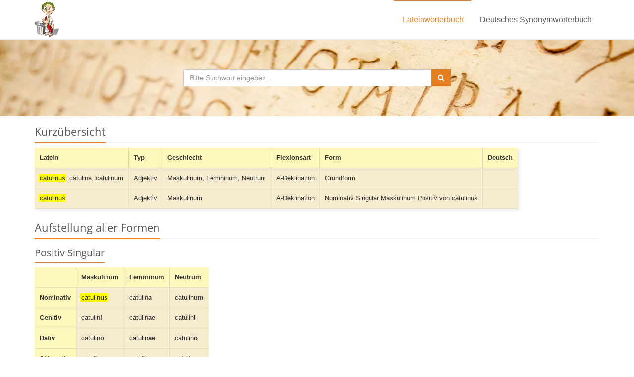

--- FILE ---
content_type: text/html; charset=UTF-8
request_url: https://www.frag-caesar.de/lateinwoerterbuch/catulinus-uebersetzung.html
body_size: 3235
content:
<!DOCTYPE html>
<!--[if IE 8]> <html lang="en" class="ie8"> <![endif]-->  
<!--[if IE 9]> <html lang="en" class="ie9"> <![endif]-->  
<!--[if !IE]><!--><html lang="de"><!--<![endif]-->  
<head> 
    <meta charset="utf-8">
    <meta name="viewport" content="width=device-width, initial-scale=1.0">
    <meta name="description" content="Übersetzung und Formen zu catulinus im Latein Wörterbuch.">
    <meta name="keywords" content="catulinus, latein, latein wörterbuch, latein deutsch, latein übersetzung, latein online, übersetzer latein, latein übersetzungen, wörterbuch deutsch latein, online latein wörterbuch, lateinwörterbuch, latein übersetzen">
    <meta name="robots" content="index, follow">
    <link rel="shortcut icon" href="/favicon.ico">
    <link rel="search" type="application/opensearchdescription+xml" title="frag-caesar.de" href="/opensearch/1.1/opensearch.xml">
    <title>catulinus-Übersetzung im Latein Wörterbuch</title>
    <link rel="stylesheet" href="/fonts/fonts.css">
    <link rel="stylesheet" href="/assets/plugins/bootstrap/css/bootstrap.min.css">
    <link rel="stylesheet" href="/assets/css/style.css">
    <link rel="stylesheet" href="/assets/css/headers/header-v5.css">
    <link rel="stylesheet" href="/assets/css/footers/footer-v1.css">
    <link rel="stylesheet" href="/assets/plugins/animate.css">
    <link rel="stylesheet" href="/assets/plugins/line-icons/line-icons.css">
    <link rel="stylesheet" href="/assets/plugins/font-awesome/css/font-awesome.min.css">
    <link rel="stylesheet" href="/assets/css/theme-colors/orange.css">
    
    <link rel="stylesheet" href="/media/css/common.css">
<script type="text/javascript" src="https://cdn.opencmp.net/tcf-v2/cmp-stub-latest.js" id="open-cmp-stub" data-domain="frag-caesar.de"></script><script type="text/javascript" id="trfAdSetup" async data-traffectiveConf='{"targeting": [], "dfpAdUrl" : "/307308315/frag-caesar.de"}' src="//cdntrf.com/trf-frag-caesar.js"></script>
</head> 

<body>

<div class="wrapper">
    <div class="header-v5">
        <div class="navbar navbar-default mega-menu" role="navigation">
            <div class="container">
                <div class="navbar-header">
                    <button type="button" class="navbar-toggle" data-toggle="collapse" data-target=".navbar-responsive-collapse">
                        <span class="sr-only">Toggle navigation</span>
                        <span class="icon-bar"></span>
                        <span class="icon-bar"></span>
                        <span class="icon-bar"></span>
                    </button>
                    <a class="navbar-brand" href="/">
                        <img src="/media/img/caesar.jpg" alt="Das Frag Caesar Logo - Julius Ceasar" style="height:70px; width:49px; margin:4px 0 0 0">
                    </a>
                </div>
                <div class="collapse navbar-collapse navbar-responsive-collapse">
                    <ul class="nav navbar-nav pull-right">
                        <li class="active">
                            <a href="/">
                                Lateinwörterbuch
                            </a>
                        </li>
                        <li>
                            <a href="/synonyme">
                                Deutsches Synonymwörterbuch
                            </a>
                        </li>                        
                    </ul>
                </div>
            </div>    
        </div>            
    </div>    

    <div id="header-latin">
        <div class="container">
            <div class="col-md-6 col-md-offset-3 text-center">
                <form id="searchform-latin" action="/lateinwoerterbuch/">
                    <div class="input-group">
                            <input id="searchinput-latin" name="suchwort" type="text" placeholder="Bitte Suchwort eingeben..." class="form-control" autofocus>
                            <span class="input-group-btn">
                                <button type="submit" class="btn-u"><i class="fa fa-search"></i></button>
                            </span>
                    </div>
                </form>
            </div>
        </div>
    </div>

    <div class="container">
	
		<div style="position:relative"><div style="position:absolute; left:100%; z-index:1">
						<div id="traffective-ad-Skyscraper" style='display: none;' class='Skyscraper'></div>		</div></div>	
	
        <div class="headline headline-margin"><h2>Kurz&uuml;bersicht</h2></div>	    <div class="table-responsive">
        <table>
          <tr>
            <th class="er">Latein</th>   
            <th class="er2">Typ</th>
            <th class="er2">Geschlecht</th>
            <th class="er2">Flexionsart</th>
            <th class="er2">Form</th>
            <th class="er2">Deutsch</th>
          </tr>
          <tr>
            <td class="eh2"><span class="textmarker">catulinus</span>, catulina, catulinum</td>
            <td class="eh">Adjektiv</td>
            <td class="eh">Maskulinum, Femininum, Neutrum</td>
            <td class="eh">A-Deklination</td>
            <td class="eh">Grundform</td>
            <td class="eh"></td>    
          </tr>  
                  <tr>
            <td class="eh2"><span class="textmarker">catulinus</span></td>
            <td class="eh">Adjektiv</td>
            <td class="eh">Maskulinum</td>
            <td class="eh">A-Deklination</td>
            <td class="eh">Nominativ Singular Maskulinum Positiv von catulinus</td>    
            <td class="eh"></td>
          </tr> 
                </table>
    </div><div id="traffective-ad-Billboard" style='display: none;' class='Billboard'></div>
<div id="traffective-ad-Mobile_Pos2" style='display: none;' class="Mobile_Pos2"></div>
	<div>
	<div class="headline headline-margin"><h2>Aufstellung aller Formen</h2></div>
<div class="headline headline-margin"><h3>Positiv Singular</h3></div>
<table>
  <tr>
    <td class="er">&nbsp;</td>
    <td class="er2">Maskulinum</td>
    <td class="er2">Femininum</td>
    <td class="er2">Neutrum</td>
  </tr>
  <tr>
    <td class="er">Nominativ</td>
    <td class="eh"><span class="textmarker"><span class="f">catulin<span class="fett">us</span></span></span><br /></td>
    <td class="eh"><span class="f">catulin<span class="fett">a</span></span><br /></td>
    <td class="eh"><span class="f">catulin<span class="fett">um</span></span><br /></td>
  </tr>
  <tr>
    <td class="er">Genitiv</td>
    <td class="eh"><span class="f">catulin<span class="fett">i</span></span><br /></td>
    <td class="eh"><span class="f">catulin<span class="fett">ae</span></span><br /></td>
    <td class="eh"><span class="f">catulin<span class="fett">i</span></span><br /></td>
  </tr>
  <tr>
    <td class="er">Dativ</td>
    <td class="eh"><span class="f">catulin<span class="fett">o</span></span><br /></td>
    <td class="eh"><span class="f">catulin<span class="fett">ae</span></span><br /></td>
    <td class="eh"><span class="f">catulin<span class="fett">o</span></span><br /></td>
  </tr>
  <tr>
    <td class="er">Akkusativ</td>
    <td class="eh"><span class="f">catulin<span class="fett">um</span></span><br /></td>
    <td class="eh"><span class="f">catulin<span class="fett">am</span></span><br /></td>
    <td class="eh"><span class="f">catulin<span class="fett">um</span></span><br /></td>
  </tr>
  <tr>
    <td class="er">Ablativ</td>
    <td class="eh"><span class="f">catulin<span class="fett">o</span></span><br /></td>
    <td class="eh"><span class="f">catulin<span class="fett">a</span></span><br /></td>
    <td class="eh"><span class="f">catulin<span class="fett">o</span></span><br /></td>
  </tr>
  <tr>
    <td class="er">Vokativ</td>
    <td class="eh"><span class="f">catulin<span class="fett">e</span></span><br /></td>
    <td class="eh"><span class="f">catulin<span class="fett">a</span></span><br /></td>
    <td class="eh"><span class="f">catulin<span class="fett">um</span></span><br /></td>
  </tr>    
</table>
<div class="headline headline-margin"><h3>Positiv Plural</h3></div>
<table>
  <tr>
    <td class="er">Nominativ</td>
    <td class="eh"><span class="f">catulin<span class="fett">i</span></span><br /></td>
    <td class="eh"><span class="f">catulin<span class="fett">ae</span></span><br /></td>
    <td class="eh"><span class="f">catulin<span class="fett">a</span></span><br /></td>
  </tr>
  <tr>
    <td class="er">Genitiv</td>
    <td class="eh"><span class="f">catulin<span class="fett">orum</span></span><br /></td>
    <td class="eh"><span class="f">catulin<span class="fett">arum</span></span><br /></td>
    <td class="eh"><span class="f">catulin<span class="fett">orum</span></span><br /></td>
  </tr>
  <tr>
    <td class="er">Dativ</td>
    <td class="eh"><span class="f">catulin<span class="fett">is</span></span><br /></td>
    <td class="eh"><span class="f">catulin<span class="fett">is</span></span><br /></td>
    <td class="eh"><span class="f">catulin<span class="fett">is</span></span><br /></td>
  </tr>
  <tr>
    <td class="er">Akkusativ</td>
    <td class="eh"><span class="f">catulin<span class="fett">os</span></span><br /></td>
    <td class="eh"><span class="f">catulin<span class="fett">as</span></span><br /></td>
    <td class="eh"><span class="f">catulin<span class="fett">a</span></span><br /></td>
  </tr>
  <tr>
    <td class="er">Ablativ</td>
    <td class="eh"><span class="f">catulin<span class="fett">is</span></span><br /></td>
    <td class="eh"><span class="f">catulin<span class="fett">is</span></span><br /></td>
    <td class="eh"><span class="f">catulin<span class="fett">is</span></span><br /></td>
  </tr>
  <tr>
    <td class="er">Vokativ</td>
    <td class="eh"><span class="f">catulin<span class="fett">i</span></span><br /></td>
    <td class="eh"><span class="f">catulin<span class="fett">ae</span></span><br /></td>
    <td class="eh"><span class="f">catulin<span class="fett">a</span></span><br /></td>
  </tr>    
</table>

<div class="headline headline-margin"><h3>Komparativ Singular</h3></div>
<table>
  <tr>
    <td class="er">&nbsp;</td>
    <td class="er2">Maskulinum</td>
    <td class="er2">Femininum</td>
    <td class="er2">Neutrum</td>
  </tr>
  <tr>
    <td class="er">Nominativ</td>
    <td class="eh"><i class="grau">existiert nicht</i></td>
    <td class="eh"><i class="grau">existiert nicht</i></td>
    <td class="eh"><i class="grau">existiert nicht</i></td>
  </tr>
  <tr>
    <td class="er">Genitiv</td>
    <td class="eh"><i class="grau">existiert nicht</i></td>
    <td class="eh"><i class="grau">existiert nicht</i></td>
    <td class="eh"><i class="grau">existiert nicht</i></td>
  </tr>
  <tr>
    <td class="er">Dativ</td>
    <td class="eh"><i class="grau">existiert nicht</i></td>
    <td class="eh"><i class="grau">existiert nicht</i></td>
    <td class="eh"><i class="grau">existiert nicht</i></td>
  </tr>
  <tr>
    <td class="er">Akkusativ</td>
    <td class="eh"><i class="grau">existiert nicht</i></td>
    <td class="eh"><i class="grau">existiert nicht</i></td>
    <td class="eh"><i class="grau">existiert nicht</i></td>
  </tr>
  <tr>
    <td class="er">Ablativ</td>
    <td class="eh"><i class="grau">existiert nicht</i></td>
    <td class="eh"><i class="grau">existiert nicht</i></td>
    <td class="eh"><i class="grau">existiert nicht</i></td>
  </tr>
  <tr>
    <td class="er">Vokativ</td>
    <td class="eh"><i class="grau">existiert nicht</i></td>
    <td class="eh"><i class="grau">existiert nicht</i></td>
    <td class="eh"><i class="grau">existiert nicht</i></td>
  </tr>    
</table>
<div class="headline headline-margin"><h3>Komparativ Plural</h3></div>
<table>
  <tr>
    <td class="er">Nominativ</td>
    <td class="eh"><i class="grau">existiert nicht</i></td>
    <td class="eh"><i class="grau">existiert nicht</i></td>
    <td class="eh"><i class="grau">existiert nicht</i></td>
  </tr>
  <tr>
    <td class="er">Genitiv</td>
    <td class="eh"><i class="grau">existiert nicht</i></td>
    <td class="eh"><i class="grau">existiert nicht</i></td>
    <td class="eh"><i class="grau">existiert nicht</i></td>
  </tr>
  <tr>
    <td class="er">Dativ</td>
    <td class="eh"><i class="grau">existiert nicht</i></td>
    <td class="eh"><i class="grau">existiert nicht</i></td>
    <td class="eh"><i class="grau">existiert nicht</i></td>
  </tr>
  <tr>
    <td class="er">Akkusativ</td>
    <td class="eh"><i class="grau">existiert nicht</i></td>
    <td class="eh"><i class="grau">existiert nicht</i></td>
    <td class="eh"><i class="grau">existiert nicht</i></td>
  </tr>
  <tr>
    <td class="er">Ablativ</td>
    <td class="eh"><i class="grau">existiert nicht</i></td>
    <td class="eh"><i class="grau">existiert nicht</i></td>
    <td class="eh"><i class="grau">existiert nicht</i></td>
  </tr>
  <tr>
    <td class="er">Vokativ</td>
    <td class="eh"><i class="grau">existiert nicht</i></td>
    <td class="eh"><i class="grau">existiert nicht</i></td>
    <td class="eh"><i class="grau">existiert nicht</i></td>
  </tr>    
</table>

<div class="headline headline-margin"><h3>Superlativ Singular</h3></div>
<table>
  <tr>
    <td class="er">&nbsp;</td>
    <td class="er2">Maskulinum</td>
    <td class="er2">Femininum</td>
    <td class="er2">Neutrum</td>
  </tr>
  <tr>
    <td class="er">Nominativ</td>
    <td class="eh"><i class="grau">existiert nicht</i></td>
    <td class="eh"><i class="grau">existiert nicht</i></td>
    <td class="eh"><i class="grau">existiert nicht</i></td>
  </tr>
  <tr>
    <td class="er">Genitiv</td>
    <td class="eh"><i class="grau">existiert nicht</i></td>
    <td class="eh"><i class="grau">existiert nicht</i></td>
    <td class="eh"><i class="grau">existiert nicht</i></td>
  </tr>
  <tr>
    <td class="er">Dativ</td>
    <td class="eh"><i class="grau">existiert nicht</i></td>
    <td class="eh"><i class="grau">existiert nicht</i></td>
    <td class="eh"><i class="grau">existiert nicht</i></td>
  </tr>
  <tr>
    <td class="er">Akkusativ</td>
    <td class="eh"><i class="grau">existiert nicht</i></td>
    <td class="eh"><i class="grau">existiert nicht</i></td>
    <td class="eh"><i class="grau">existiert nicht</i></td>
  </tr>
  <tr>
    <td class="er">Ablativ</td>
    <td class="eh"><i class="grau">existiert nicht</i></td>
    <td class="eh"><i class="grau">existiert nicht</i></td>
    <td class="eh"><i class="grau">existiert nicht</i></td>
  </tr>
  <tr>
    <td class="er">Vokativ</td>
    <td class="eh"><i class="grau">existiert nicht</i></td>
    <td class="eh"><i class="grau">existiert nicht</i></td>
    <td class="eh"><i class="grau">existiert nicht</i></td>
  </tr>    
</table>
<div class="headline headline-margin"><h3>Superlativ Plural</h3></div>
<table>
  <tr>
    <td class="er">Nominativ</td>
    <td class="eh"><i class="grau">existiert nicht</i></td>
    <td class="eh"><i class="grau">existiert nicht</i></td>
    <td class="eh"><i class="grau">existiert nicht</i></td>
  </tr>
  <tr>
    <td class="er">Genitiv</td>
    <td class="eh"><i class="grau">existiert nicht</i></td>
    <td class="eh"><i class="grau">existiert nicht</i></td>
    <td class="eh"><i class="grau">existiert nicht</i></td>
  </tr>
  <tr>
    <td class="er">Dativ</td>
    <td class="eh"><i class="grau">existiert nicht</i></td>
    <td class="eh"><i class="grau">existiert nicht</i></td>
    <td class="eh"><i class="grau">existiert nicht</i></td>
  </tr>
  <tr>
    <td class="er">Akkusativ</td>
    <td class="eh"><i class="grau">existiert nicht</i></td>
    <td class="eh"><i class="grau">existiert nicht</i></td>
    <td class="eh"><i class="grau">existiert nicht</i></td>
  </tr>
  <tr>
    <td class="er">Ablativ</td>
    <td class="eh"><i class="grau">existiert nicht</i></td>
    <td class="eh"><i class="grau">existiert nicht</i></td>
    <td class="eh"><i class="grau">existiert nicht</i></td>
  </tr>
  <tr>
    <td class="er">Vokativ</td>
    <td class="eh"><i class="grau">existiert nicht</i></td>
    <td class="eh"><i class="grau">existiert nicht</i></td>
    <td class="eh"><i class="grau">existiert nicht</i></td>
  </tr>    
</table>
	</div>
	<div id="traffective-ad-Billboard_2" style='display: none;' class='Billboard_2'></div>    </div>

        
    <div class="footer-v1 sticky-footer">
        <div class="footer">
            <div class="container">
                <div class="row">
                    <div class="col-md-6">
                            <div class="headline"><h2>Liste aller Wörter</h2></div>
                            <div class="buchstaben"><div class="center">
<a href="/lateinwoerterbuch/beginnend-mit-a.html" title="W&ouml;rter mit a im Lateinw&ouml;rterbuch">a</a> <a href="/lateinwoerterbuch/beginnend-mit-b.html" title="W&ouml;rter mit b im Lateinw&ouml;rterbuch">b</a> <a href="/lateinwoerterbuch/beginnend-mit-c.html" title="W&ouml;rter mit c im Lateinw&ouml;rterbuch">c</a> <a href="/lateinwoerterbuch/beginnend-mit-d.html" title="W&ouml;rter mit d im Lateinw&ouml;rterbuch">d</a> <a href="/lateinwoerterbuch/beginnend-mit-e.html" title="W&ouml;rter mit e im Lateinw&ouml;rterbuch">e</a> <a href="/lateinwoerterbuch/beginnend-mit-f.html" title="W&ouml;rter mit f im Lateinw&ouml;rterbuch">f</a> <a href="/lateinwoerterbuch/beginnend-mit-g.html" title="W&ouml;rter mit g im Lateinw&ouml;rterbuch">g</a> <a href="/lateinwoerterbuch/beginnend-mit-h.html" title="W&ouml;rter mit h im Lateinw&ouml;rterbuch">h</a> <a href="/lateinwoerterbuch/beginnend-mit-i.html" title="W&ouml;rter mit i im Lateinw&ouml;rterbuch">i</a> <a href="/lateinwoerterbuch/beginnend-mit-j.html" title="W&ouml;rter mit j im Lateinw&ouml;rterbuch">j</a> <a href="/lateinwoerterbuch/beginnend-mit-k.html" title="W&ouml;rter mit k im Lateinw&ouml;rterbuch">k</a> <a href="/lateinwoerterbuch/beginnend-mit-l.html" title="W&ouml;rter mit l im Lateinw&ouml;rterbuch">l</a> <a href="/lateinwoerterbuch/beginnend-mit-m.html" title="W&ouml;rter mit m im Lateinw&ouml;rterbuch">m</a> <a href="/lateinwoerterbuch/beginnend-mit-n.html" title="W&ouml;rter mit n im Lateinw&ouml;rterbuch">n</a> <a href="/lateinwoerterbuch/beginnend-mit-o.html" title="W&ouml;rter mit o im Lateinw&ouml;rterbuch">o</a> <a href="/lateinwoerterbuch/beginnend-mit-p.html" title="W&ouml;rter mit p im Lateinw&ouml;rterbuch">p</a> <a href="/lateinwoerterbuch/beginnend-mit-q.html" title="W&ouml;rter mit q im Lateinw&ouml;rterbuch">q</a> <a href="/lateinwoerterbuch/beginnend-mit-r.html" title="W&ouml;rter mit r im Lateinw&ouml;rterbuch">r</a> <a href="/lateinwoerterbuch/beginnend-mit-s.html" title="W&ouml;rter mit s im Lateinw&ouml;rterbuch">s</a> <a href="/lateinwoerterbuch/beginnend-mit-t.html" title="W&ouml;rter mit t im Lateinw&ouml;rterbuch">t</a> <a href="/lateinwoerterbuch/beginnend-mit-u.html" title="W&ouml;rter mit u im Lateinw&ouml;rterbuch">u</a> <a href="/lateinwoerterbuch/beginnend-mit-v.html" title="W&ouml;rter mit v im Lateinw&ouml;rterbuch">v</a> <a href="/lateinwoerterbuch/beginnend-mit-w.html" title="W&ouml;rter mit w im Lateinw&ouml;rterbuch">w</a> <a href="/lateinwoerterbuch/beginnend-mit-x.html" title="W&ouml;rter mit x im Lateinw&ouml;rterbuch">x</a> <a href="/lateinwoerterbuch/beginnend-mit-y.html" title="W&ouml;rter mit y im Lateinw&ouml;rterbuch">y</a> <a href="/lateinwoerterbuch/beginnend-mit-z.html" title="W&ouml;rter mit z im Lateinw&ouml;rterbuch">z</a>
</div></div>                    </div>
                </div>
            </div> 
        </div>
        <div class="copyright">
            <div class="container">
                <div class="row">
                    <div class="col-md-6">                     
                        <p>
                            <a href="/ueber.html">Über diese Seite und Impressum</a>
                            |
                            <a href="/datenschutz.html">Datenschutzerklärung</a>
                        </p>
                    </div>                    
                </div>
            </div> 
        </div>
    </div>
</div>
         
<script type="text/javascript" src="/assets/plugins/jquery/jquery.min.js"></script>
<script type="text/javascript" src="/assets/plugins/jquery/jquery-migrate.min.js"></script>
<script type="text/javascript" src="/assets/plugins/bootstrap/js/bootstrap.min.js"></script> 

<script type="text/javascript" src="/assets/plugins/back-to-top.js"></script>
<script type="text/javascript" src="/assets/plugins/smoothScroll.js"></script>
<script type="text/javascript" src="/media/plugins/typeahead.bundle.min.js"></script>

<script type="text/javascript" src="/media/js/common.js"></script>

<!--[if lt IE 9]>
    <script src="/assets/plugins/respond.js"></script>
    <script src="/assets/plugins/html5shiv.js"></script>
    <script src="/assets/plugins/placeholder-IE-fixes.js"></script>
<![endif]-->

<div id="traffective-ad-OutOfPage" style='display: none;' class='OutOfPage'></div><div id="traffective-ad-Interstitial_1" style='display: none;' class='Interstitial_1'></div></body>
</html> 


--- FILE ---
content_type: text/css
request_url: https://www.frag-caesar.de/assets/css/headers/header-v5.css
body_size: 23396
content:
/*----------------------------------------------------------------------

[-----*** TABLE OF CONTENT ***-----]

1. Header - Topbar
2. Header - Shop Badge
3. Header - Navbar
4. Header - Responsive Navbar Style
4. Header - Submenu
5. Header - Mega Menu
6. Header - Fixed
-----------------------------------------------------------------------*/


/*--------------------------------------------------
    [1. Header - Topbar]
----------------------------------------------------*/

/*Top Bar v3 (currency, language, account etc.)
------------------------------------*/
.topbar-v3 {
	z-index: 99;
	padding: 3px 0;
	position: relative;
	background: #2a2a2a;
}

@media (max-width: 768px) {
    .topbar-v3 .left-topbar,
    .topbar-v3 .right-topbar {
        text-align: center;
        float: none !important;
    }
}

/*Left Top Bar*/
.topbar-v3 ul.left-topbar {
	padding-left: 0;
	margin-bottom: 1px;
}

.topbar-v3 ul.left-topbar > li {
	display: inline;
	list-style: none;
	position: relative;
	margin-right: 15px;
	padding-bottom: 15px;
}

.topbar-v3 ul.left-topbar > li > a {
	color: #fff;
	font-size: 12px;
	text-transform: uppercase;
}

.topbar-v3 ul.left-topbar > li > a:hover {
	cursor: pointer;
}

/*Currency & Language*/
.topbar-v3 ul.currency,
.topbar-v3 ul.language {
	top: 28px;
	left: -5px;
    z-index: 1;
	display: none;
	padding: 4px 0;
	padding-left: 0; 
	list-style: none;
	min-width: 125px;
	position: absolute;
	background: #2a2a2a;
}

@media (max-width: 768px) {
    .topbar-v3 ul.currency,
    .topbar-v3 ul.language {
        top: 20px;
    }
}

.topbar-v3 li:hover ul.currency,
.topbar-v3 li:hover ul.language {
	display: block;
}

.topbar-v3 ul.currency:after,
.topbar-v3 ul.language:after {
	top: -4px;
	width: 0; 
	height: 0;
	left: 8px;
	content: " "; 
	display: block; 
	position: absolute;
	border-bottom: 6px solid #2a2a2a;	
	border-left: 6px solid transparent;
	border-right: 6px solid transparent;
	border-left-style: inset; /*FF fixes*/
	border-right-style: inset; /*FF fixes*/
}

.topbar-v3 ul.currency li a,
.topbar-v3 ul.language li a {
	color: #d1d1d1;
	display: block;
	font-size: 10px;
	padding: 2px 12px;
	margin-bottom: 1px;
	text-transform: uppercase; 
}

.topbar-v3 ul.currency li.active a i,
.topbar-v3 ul.language li.active a i {
	color: #d1d1d1;
	float: right;
	margin-top: 2px;
}

.topbar-v3 ul.currency li a:hover, 
.topbar-v3 ul.language li a:hover, 
.topbar-v3 ul.currency li.active a,
.topbar-v3 ul.language li.active a {
	background: #333;
}

.topbar-v3 ul.currency li a:hover,
.topbar-v3 ul.language li a:hover {
	text-decoration: none; 
}

/*Right Top Bar*/
.topbar-v3 .right-topbar {
	margin-bottom: 1px;
}

.topbar-v3 .right-topbar li {
	margin-left: 3px;
}

.topbar-v3 .right-topbar li:first-child {
	margin-left: 0;
}

.topbar-v3 .right-topbar li,
.topbar-v3 .right-topbar li a {
	color: #fff;
	font-size: 12px;
	text-transform: uppercase;
}

/*Search*/
.topbar-v3 .search {
	color: #fff;
	cursor: pointer;
	font-size: 14px;
	display: inline-block;
}

.topbar-v3 .search:hover {
	color: #bbb;
}

.topbar-v3 .search-open {
	top: 0;
    left: 0; 
	width: 100%;
	display: none;
    background: #333;
}

.topbar-v3 .search-open .container {
    position: relative;
}

.topbar-v3 .search-open .search-close {
    top: 10px;
    right: 20px;
    color: #fff;
    cursor: pointer;
    position: absolute;
}

.topbar-v3 .search-open .form-control {
    padding: 0;
    color: #eee;
    border: none;
    min-height: 35px;
    font-weight: 200;
    background: #333;
}

.topbar-v3 .search-open .form-control:focus {
	box-shadow: none;
}

.topbar-v3 .search-open .form-control::-moz-placeholder {
    color: #eee;
    font-weight: 200;
}
.topbar-v3 .search-open .form-control:-ms-input-placeholder {
    color: #eee;
    font-weight: 200;
}
.topbar-v3 .search-open .form-control::-webkit-input-placeholder {
    color: #eee;
    font-weight: 200;
}


/*--------------------------------------------------
    [2. Header - Shop Badge]
----------------------------------------------------*/

/*Badge Lists*/
.header-v5 .shop-badge.badge-lists {
    margin-bottom: 0;
}

.header-v5 .shop-badge.badge-lists li {
    position: relative;
}

.header-v5 .shop-badge.badge-lists > li {
    margin-left: 20px;
    padding: 27px 15px 25px 25px;
}

.header-v5 .shop-badge.badge-lists span.badge {
    top: 20px;
    right: 3px;
    position: absolute;
}

@media (max-width: 991px) {
    .header-v5 .shop-badge {
        display: none;
    }
}

/*Badge Icons*/
.header-v5 .shop-badge.badge-icons span.badge {
    min-width: 12px;
    padding: 3px 6px;
}

.header-v5 .shop-badge.badge-icons i {
    color: #555;
    font-size: 24px;
    min-width: 25px;
}

/*Badge*/
.header-v5 .shop-badge span.badge {
    font-weight: 400;
    padding: 4px 7px;  
}

.header-v5 .shop-badge span.badge-sea {
    background: #72c02c;
}

/*Scrollbar*/
.header-v5 .mCustomScrollbar {
    height: 400px; 
}

/*Badge Open*/
.header-v5 ul.shop-badge > li {
    position: relative;
}

.header-v5 ul.shop-badge > li:hover .badge-open {
    display: block;
}

.header-v5 .badge-open {
    top: 78px;
    right: 0;
    display: none;
    padding: 0 20px;
    list-style: none;
    min-width: 300px;
    background: #fff;
    position: absolute;
    border-top: 2px solid #72c02c;
    -webkit-box-shadow: 0 2px 2px 0px rgba(90,90,90,0.075);
    -moz-box-shadow: 0 2px 2px 0px rgba(90,90,90,0.075);
    box-shadow: 0 5px 5px 0px rgba(90,90,90,0.075);
}

.header-v5 .badge-open li {
    margin-top: 15px;
    padding-top: 15px;
    border-top: 1px solid #dedede;
}

.header-v5 .badge-open li:first-child {
    margin-top: 0;
    border-top: none;
    padding-top: 20px;
}

.header-v5 .badge-open li:after,
.header-v5 .badge-open li:before {
    content: " ";
    display: table;
}

.header-v5 .badge-open li:after {
    clear: both;
}

.header-v5 .badge-open img {
    float: left;
    width: 100px;
    height: auto;
    margin-right: 15px;
}

.header-v5 .badge-open .close {
    line-height: 1.9;
}

.header-v5 .badge-open span {
    margin: 7px 0;
    color: #555;
    display: block;
    font-size: 14px;
}

.header-v5 .badge-open small {
    color: #999;
    font-size: 14px;
}

/*Subtotal*/
.header-v5 li.subtotal {
    padding: 3px 0 20px;
}

.header-v5 li.subtotal span {
    color: #555;
    font-size: 18px;
    font-weight: 200;
    display: inline-block;
    text-transform: uppercase;
}

.header-v5 li.subtotal .subtotal-cost {
    color: #72c02c;
}

.header-v5 li.subtotal .btn-u {
    font-size: 12px;
}

.header-v5 li.subtotal .col-xs-6:first-child {
    padding-right: 8px;
}

.header-v5 li.subtotal .col-xs-6:last-child {
    padding-left: 8px;
}


/*--------------------------------------------------
    [3. Header - Navbar]
----------------------------------------------------*/

/*Navbar*/
.header-v5 {
    z-index: 99;
    position: relative;
    border-bottom: solid 2px #eee;
}

.header-v5 .navbar {
    margin: 0;
}

@media (max-width: 991px) {
    .header-v5 .navbar {
        margin-top: 10px;
    }
}

.header-v5 .navbar-default {
    border: none;
    background: none;
}

/*Navbar Header*/
@media (max-width: 991px) {
    .header-v5 .navbar-header {
        margin-bottom: 7px;
    }
}

@media (min-width: 993px) and (max-width: 999px) {
    .header-v5 .navbar-header {
        margin-top: 15px;
    }
}

.header-v5 .navbar-brand { 
    z-index: 1;
    padding: 18px 10px 10px 15px;
}

@media (max-width: 998px) {
    .header-v5 .navbar-brand { 
        margin-top: -15px;
    }   
}

.header-v5 .navbar-default .navbar-toggle {
    color: #333;
    border: none;
    font-size: 19px;
    margin-top: 10px;
}

.header-v5 .navbar-default .navbar-toggle .icon-bar {
    background: #222;
}

.header-v5 .navbar-default .navbar-toggle:hover,
.header-v5 .navbar-default .navbar-toggle:focus {
    background: inherit;
}

/*Navbar Collapse*/
.header-v5 .navbar-collapse {
    position: relative;
}

/*Navbar Nav set to centre*/
@media (min-width: 992px) {
    .header-v5 .navbar-nav {
        float: none;
        margin: 0 auto;
        display: table;
        table-layout: fixed;
    }
}

/*Navbar Menu*/
.header-v5 .navbar-default .navbar-nav > li > a {
    color: #555;
    font-size: 16px;
    font-weight: 400;
    text-transform: uppercase;
}

.header-v5 .navbar-default .navbar-nav > .active > a {
    color: #72c02c;
}


/*--------------------------------------------------
    [4. Header - Responsive Navbar Style]
----------------------------------------------------*/

/*Responsive Navbar*/
@media (max-width: 991px) {
    /*Responsive code for max-width: 991px*/
    .header-v5 .navbar-header {
        float: none;
    }
    
    .header-v5 .navbar-toggle {
        display: block;
    }
    
    .header-v5 .navbar-collapse.collapse {
        display: none !important;
    }
    
    .header-v5 .navbar-collapse.collapse.in {
        display: block !important;
        overflow-y: auto !important;
    }
    
    .header-v5 .navbar-nav {
        margin: 0;
        float: none !important;
    }

    .header-v5 .navbar-nav > li {
        float: none;
    }
    
    .header-v5 .navbar-nav > li > a {
        padding-top: 30px;
        padding-bottom: 40px;
    }

    /*Pull Right*/
    .header-v5 .dropdown-menu.pull-right {
        float: none !important;
    }

    /*Dropdown Menu Slide Down Effect*/
    .header-v5 .navbar-nav .open .dropdown-menu {
        border: 0;
        float: none;
        width: auto;
        margin-top: 0;
        position: static;
        box-shadow: none;
        background-color: transparent;
    }

    .header-v5 .navbar-nav .open .dropdown-menu > li > a,
    .header-v5 .navbar-nav .open .dropdown-menu .dropdown-header {
        padding: 5px 15px 5px 25px;
    }
    
    .header-v5 .navbar-nav .open .dropdown-menu > li > a {
        line-height: 20px;
    }
    
    .header-v5 .navbar-nav .open .dropdown-menu > li > a:hover,
    .header-v5 .navbar-nav .open .dropdown-menu > li > a:focus {
        background-image: none;
    }

    .header-v5 .navbar-default .navbar-nav .open .dropdown-menu > li > a {
        color: #777;
    }

    .header-v5 .navbar-default .navbar-nav .open .dropdown-menu > li > a:hover,
    .header-v5 .navbar-default .navbar-nav .open .dropdown-menu > li > a:focus {
        color: #333;
        background-color: transparent;
    }
    
    .header-v5 .navbar-default .navbar-nav .open .dropdown-menu > .active > a,
    .header-v5 .navbar-default .navbar-nav .open .dropdown-menu > .active > a:hover,
    .header-v5 .navbar-default .navbar-nav .open .dropdown-menu > .active > a:focus {
        color: #555;
        background-color: #e7e7e7;
    }
    
    .header-v5 .navbar-default .navbar-nav .open .dropdown-menu > .disabled > a,
    .header-v5 .navbar-default .navbar-nav .open .dropdown-menu > .disabled > a:hover,
    .header-v5 .navbar-default .navbar-nav .open .dropdown-menu > .disabled > a:focus {
        color: #ccc;
        background-color: transparent;
    }

    .header-v5 .navbar-default .dropdown-menu.no-bottom-space {
        padding-bottom: 0;
    }

    /*Design for max-width: 991px*/
    .header-v5 .navbar-collapse,
    .header-v5 .navbar-collapse .container {
        padding-left: 0 !important;
        padding-right: 0 !important;
    }

    .header-v5 .navbar-default .navbar-nav > li > a {
        font-size: 14px;
        padding: 9px 10px;
    }

    .header-v5 .navbar-default .navbar-nav > li a {
        border-bottom: solid 1px #eee;
    }   

    .header-v5 .navbar-default .navbar-nav > li > a:focus {
        background: none;
    }

    .header-v5 .navbar-default .navbar-nav > li > a:hover {
        color: #72c02c;
    }

    .header-v5 .navbar-default .navbar-nav > .active > a,
    .header-v5 .navbar-default .navbar-nav > .active > a:hover,
    .header-v5 .navbar-default .navbar-nav > .active > a:focus {
        color: #fff !important; 
        background: #72c02c !important;
    }

    .header-v5 .dropdown .dropdown-submenu > a { 
        font-size: 13px;
        color: #333 !important;
        text-transform: uppercase;
    }
}

@media (min-width: 992px) { 
    /*Navbar Collapse*/
    .header-v5 .navbar-collapse {
        padding: 0;
    }

    .header-v5 .navbar-default .navbar-nav > li > a {
        line-height: 29px;
        padding: 23px 18px 24px;
    }

    .header-v5 .navbar-default .navbar-nav > li > a:last-child {
        padding-right: 15px;
    }

    .header-v5 .navbar-default .navbar-nav > li > a,
    .header-v5 .navbar-default .navbar-nav > li > a:focus {
        border-top: solid 2px transparent;
    }

    .header-v5 .navbar-default .navbar-nav > li > a:hover,
    .header-v5 .navbar-default .navbar-nav > .active > a {
        border-top: solid 2px #72c02c;
    }
    
    .header-v5 .navbar-default .navbar-nav > li > a,
    .header-v5 .navbar-default .navbar-nav > li > a:hover,
    .header-v5 .navbar-default .navbar-nav > li > a:focus, 
    .header-v5 .navbar-default .navbar-nav > .active > a, 
    .header-v5 .navbar-default .navbar-nav > .active > a:hover, 
    .header-v5 .navbar-default .navbar-nav > .active > a:focus {
        background: none;
    }

    .header-v5 .navbar-default .navbar-nav > .open > a,
    .header-v5 .navbar-default .navbar-nav > .open > a:hover,
    .header-v5 .navbar-default .navbar-nav > .open > a:focus {
        color: #72c02c;
    }

    .header-v5 .navbar-default .navbar-nav > li:hover > a {
        color: #72c02c;
    }

    /*Dropdown Menu*/
    .header-v5 .dropdown-menu { 
        padding: 0;
        border: none;
        min-width: 200px;
        border-radius: 0;
        z-index: 9999 !important;
        border-top: solid 2px #72c02c;
        -webkit-box-shadow: 0 2px 2px 0px rgba(90,90,90,0.075);
        -moz-box-shadow: 0 2px 2px 0px rgba(90,90,90,0.075);
        box-shadow: 0 5px 5px 0px rgba(90,90,90,0.075);
    }

    .header-v5 .dropdown-menu li a { 
        color: #555; 
        font-size: 14px; 
        font-weight: 400; 
        padding: 8px 15px; 
        border-bottom: solid 1px #dedede;
    }

    .header-v5 .dropdown-menu > li > a {
        /*Transition for fixed header*/
        -webkit-transition: all 0.2s ease;
        -moz-transition: all 0.2s ease;
        -o-transition: all 0.2s ease;
        transition: all 0.2s ease;
    }

    .header-v5 .dropdown-menu .active > a,
    .header-v5 .dropdown-menu li > a:hover {
        color: #fff;
        background: #72c02c;
        filter: none !important;
    }

    .header-v5 .dropdown-menu li > a:focus {
        color: inherit;
        background: none;
        filter: none !important;
    }

    .header-v5 .navbar-nav > li.dropdown:hover > .dropdown-menu {
        display: block;
    }   

    .header-v5 .open > .dropdown-menu {
        display: none;
    }

    .header-v5 .dropdown-menu li.dropdown-submenu:hover > a {
        color: #fff;
        background: #72c02c;
    }
}


/*--------------------------------------------------
    [5. Header - Submenu]
----------------------------------------------------*/

/*Dropdown Submenu for BS3
------------------------------------*/
.header-v5 .dropdown-submenu { 
   position: relative; 
}

.header-v5 .dropdown > a:after,
.header-v5 .dropdown-submenu > a:after {
    top: 8px;
    right: 9px;
    font-size: 11px;
    content: "\f105";
    position: absolute;
    font-weight: normal;
    display: inline-block;
    font-family: FontAwesome;
}

@media (max-width: 991px) {
    .header-v5 .dropdown-submenu > a:after {
        content: " ";
    }

    .header-v5 .dropdown > a:after {
        top: 9px;
        right: 15px;
        content: "\f107";
    }
}

@media (min-width: 992px) {
    .header-v5 .dropdown > a:after {
        content: " ";
    }
}

.header-v5 .dropdown-submenu > .dropdown-menu { 
    top: 3px; 
    left: 100%; 
    margin-top: -5px; 
    margin-left: 0px; 
}

/*Submenu comes from LEFT side*/
.header-v5 .dropdown-submenu > .dropdown-menu.submenu-left {
    left: -100%;
}

.header-v5 .dropdown-submenu:hover > .dropdown-menu {  
    display: block;
}

@media (max-width: 991px) {
    .header-v5 .dropdown-submenu > .dropdown-menu {  
        display: block;
        margin-left: 15px;
    }
}

.header-v5 .dropdown-submenu.pull-left {
    float: none;
}

.header-v5 .dropdown-submenu.pull-left > .dropdown-menu {
    left: -100%;
    margin-left: 10px;
}

.header-v5 .dropdown-menu li [class^="fa-"],
.header-v5 .dropdown-menu li [class*=" fa-"] {
    left: -3px;
    width: 1.25em;
    margin-right: 1px;
    position: relative;
    text-align: center;
    display: inline-block;
}
.header-v5 .dropdown-menu li [class^="fa-"].fa-lg,
.header-v5 .dropdown-menu li [class*=" fa-"].fa-lg {
    /* increased font size for fa-lg */
    width: 1.5625em;
}

/*--------------------------------------------------
    [5. Header - Mega Menu]
----------------------------------------------------*/

/*Mega Menu
------------------------------------*/
.header-v5 .mega-menu .nav,
.header-v5 .mega-menu .dropup,
.header-v5 .mega-menu .dropdown,
.header-v5 .mega-menu .collapse {
    position: static;
}

.header-v5 .mega-menu .navbar-inner,
.header-v5 .mega-menu .container {
    position: relative;
}

.header-v5 .mega-menu .dropdown-menu {
    left: auto;
}

.header-v5 .mega-menu .dropdown-menu > li {
    display: block;
}

.header-v5 .mega-menu .dropdown-submenu .dropdown-menu {
    left: 100%;
}

.header-v5 .mega-menu .nav.pull-right .dropdown-menu {
    right: 0;
}

.header-v5 .mega-menu .mega-menu-content {
    *zoom: 1;
    padding: 20px 10px;
}

.header-v5 .mega-menu .mega-menu-content:before,
.header-v5 .mega-menu .mega-menu-content:after {
    content: "";
    display: table;
    line-height: 0;
}

.header-v5 .mega-menu .mega-menu-content:after {
    clear: both;
}

.header-v5 .mega-menu.navbar .nav > li > .dropdown-menu:after,
.header-v5 .mega-menu.navbar .nav > li > .dropdown-menu:before {
    display: none;
}

.header-v5 .mega-menu .dropdown.mega-menu-fullwidth .dropdown-menu {
    left: 0;
    right: 0;
    overflow: hidden;
}

@media (min-width: 992px) {
    .header-v5 .mega-menu .dropdown.mega-menu-fullwidth .dropdown-menu {
        margin-left: 10px;
        margin-right: 15px;
    }
}

@media (max-width: 991px) {
    .header-v5 .mega-menu .dropdown.mega-menu-fullwidth .dropdown-menu {
        width: auto;
    }

    .header-v5 .mega-menu .mega-menu-content {
        padding-right: 0;
    }

    .header-v5 .mega-menu .mega-menu-content [class^="col-"] {
        padding-right: 25px;
    }

    .header-v5 .mega-menu .dropdown-menu > li > ul {
        display: block;
    }
}

/*Bootstrap Container*/
@media (min-width: 768px) {
    .header-v5 .mega-menu .mega-menu-content .container {
        width: 708px;
    }
}

@media (min-width: 992px) {
    .header-v5 .mega-menu .mega-menu-content .container {
        width: 910px;
    }
}

@media (min-width: 1200px) {
    .header-v5 .mega-menu .mega-menu-content .container {
        width: 1110px;
    }
}

/*Dropdown Menu*/
.header-v5 .mega-menu .dropdown.mega-menu-fullwidth .dropdown-menu li {
    padding-bottom: 5px;
}

.header-v5 .mega-menu .dropdown.mega-menu-fullwidth .dropdown-menu li a {
    padding: 0;
    border-bottom: none;
}

/*Product Offers*/
.header-v5 img.product-offers:hover {
  opacity: 0.9;
}

/*Style List*/
.header-v5 h3.mega-menu-heading {
    color: #555;
    font-size: 18px;
    font-weight: 400;
    margin-bottom: 5px;
    padding-bottom: 5px;
    text-transform: uppercase;
    border-bottom: 1px solid #dedede;
}

.header-v5 h3.mega-menu-heading.margin-bottom-10 {
    margin-bottom: 10px !important;
}

.header-v5 .style-list {
    margin-bottom: 20px;
}

.header-v5 .style-list li a {
    color: #555;
    font-size: 14px;
    margin-right: 5px;
}

.header-v5 .style-list li a:hover {
    color: #72c02c;
    background: none;
    text-decoration: none;
}

.header-v5 .style-list li .label {
    top: -2px;
    position: relative;
}

/*--------------------------------------------------
    [6. Header - Fixed]
----------------------------------------------------*/

/*Header*/
.header-fixed .header-v5.header-fixed-shrink {
    top: 0;
    left: 0;
    width: 100%;
    z-index: 9999;
    position: fixed;
    height: 95px;
    margin-top: -29.5px;
    border-bottom: none;
    box-shadow: 0 0 3px #bbb;
    background: rgba(255,255,255, 0.96); 
    -webkit-transition: background 0.4s;
    -moz-transition: background 0.4s;
    transition: background 0.4s;
}

/*Topbar*/
.header-fixed .header-v5.header-fixed-shrink .topbar {
    display: none;
}

/*No Topbar*/
.header-fixed .header-v5.no-topbar {
    height: 78px;
}

.header-fixed .header-v5.no-topbar.header-fixed-shrink {
    height: 95px;
    margin-top: -35px;
}

.header-fixed .header-v5.no-topbar.header-fixed-shrink .navbar-brand {
    top: 46px;
}

.header-fixed .header-v5.no-topbar.header-fixed-shrink .shop-badge.badge-lists {
    margin-top: 26px;
}

.header-fixed .header-v5.no-topbar.header-fixed-shrink .shop-badge.badge-lists > li {
    padding-bottom: 17px;
}

.header-fixed .header-v5.no-topbar.header-fixed-shrink .shop-badge .badge-open {
    top: 69px;
}

.header-fixed .header-v5.no-topbar.header-fixed-shrink .navbar-nav > li > .dropdown-menu {
    margin-top: -1px;
}

/*Brand*/
.header-fixed .header-v5.header-fixed-shrink .navbar-brand { 
    top: 15px;
    z-index: 1;
    position: relative;
    padding: 0 10px 10px;
}

.header-fixed .header-v5.header-fixed-shrink .navbar-brand img {
    width: 90%;
}

.header-fixed .header-v5.header-fixed-shrink .navbar-nav > li > .dropdown-menu {
    margin-top: -8px;
}

/*Badge List*/
.header-fixed .header-v5.header-fixed-shrink .shop-badge.badge-lists {
    margin-top: -3px;
}

.header-fixed .header-v5.header-fixed-shrink .shop-badge .badge-open {
    top: 70px;
}

@media (max-width: 991px) {
    /*Header*/
    .header-fixed .header-v5,
    .header-fixed .header-v5.header-fixed-shrink,
    .header-fixed .header-v5.no-topbar,
    .header-fixed .header-v5.no-topbar.header-fixed-shrink {
        height: inherit;
        position: relative;
    }
}

@media (min-width: 992px) {
    .header-fixed .header-v5.header-fixed-shrink .navbar-nav > li > a {
        font-size: 15px;
        margin-top: 2px;
        padding: 17px 18px 26px;
    }

    /*No Topbar*/
    .header-fixed .header-v5.no-topbar.header-fixed-shrink .navbar-nav > li > a {
        margin-top: 35px;
        padding: 14px 17px 16px;
    }
}